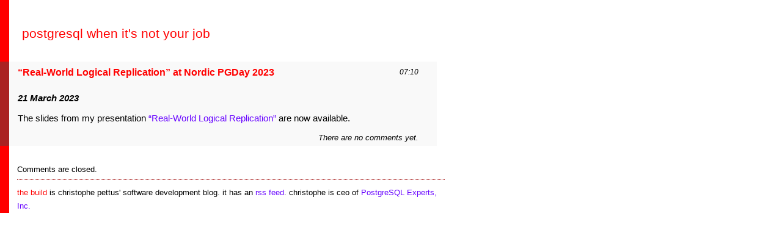

--- FILE ---
content_type: text/html; charset=UTF-8
request_url: https://thebuild.com/blog/2023/03/21/real-world-logical-replication-at-nordic-pgday-2023/
body_size: 2138
content:
<!DOCTYPE HTML PUBLIC "-//W3C//DTD HTML 4.01//EN"
        "http://www.w3.org/TR/html4/strict.dtd">
<html>
<head>
<meta http-equiv="Content-Type" content="text/html; charset=UTF-8" />

<title>  &#8220;Real-World Logical Replication&#8221; at Nordic PGDay 2023 </title>

<link rel="stylesheet" href="https://thebuild.com/blog/wp-content/themes/tb/style.css" type="text/css" media="screen" />
<link rel="alternate" type="application/rss+xml" title="postgresql when it&#039;s not your job RSS Feed" href="https://thebuild.com/blog/feed/" />
<link rel="pingback" href="https://thebuild.com/blog/xmlrpc.php" />

</head>

<body id="single">
<div class="blog-title"><a href="http://thebuild.com/">postgresql when it&#039;s not your job</a></div>
<div class="content">
	
		<div class="entry">
<p class="time">07:10</p>
<h1><a href="https://thebuild.com/blog/2023/03/21/real-world-logical-replication-at-nordic-pgday-2023/" rel="bookmark" title="Permanent Link to &#8220;Real-World Logical Replication&#8221; at Nordic PGDay 2023">&#8220;Real-World Logical Replication&#8221; at Nordic PGDay 2023</a></h1>
<h2>21 March 2023</h2><p>The slides from my presentation <a href="https://thebuild.com//presentations/logical-nordic-pgday-2023.pdf">&#8220;Real-World Logical Replication&#8221;</a> are now available.</p>
<p class="comment-link">There are no comments yet.</p>
</div>

	
<!-- You can start editing here. -->

<div id="comments">


			<!-- If comments are closed. -->
		<p class="nocomments">Comments are closed.</p>

	

</div>
			
<div id="footer">
<p><span class="name">the build</span> is christophe pettus' software development blog. it has an <a href="https://thebuild.com/blog/feed/">rss feed</a>. christophe is ceo of <a href="http://pgexperts.com/">PostgreSQL Experts, Inc.</a></p>
</div>
<script type="text/javascript">
var gaJsHost = (("https:" == document.location.protocol) ? "https://ssl." : "http://www.");
document.write(unescape("%3Cscript src='" + gaJsHost + "google-analytics.com/ga.js' type='text/javascript'%3E%3C/script%3E"));
</script>
<script type="text/javascript">
var pageTracker = _gat._getTracker("UA-231211-8");
pageTracker._initData();
pageTracker._trackPageview();
</script>
</body>
</html>


--- FILE ---
content_type: text/css
request_url: https://thebuild.com/blog/wp-content/themes/tb/style.css
body_size: 3672
content:
/*   
Theme Name: The Build
Theme URI: http://thebuild.com/
Description: A minimalist theme inspired by bigcontrarian.com
Author: Christophe Pettus
Author URI: http://thebuild.com/
Version: 20080707

Special and profound thanks to Jack Shedd at bigcontrarian.com
for the inspiration.

*/

@import url(reset.css);

/* Generic phrase element styles */
em { font-style: italic; }
strong { font-style: bold; }
small { font-size: 80%; }

/* The basics */
body
{
	background: #fff;
	margin: 0;
	padding: 0;
	padding-top: 3em;
	border-left: solid 1em #f00;
	font-family: Optima, Candara, "Helvetica Neue", Helvetica, sans-serif;
	font-size: 11pt;
	line-height: 1.55em;
}

a { color: #60F; }
a:link { text-decoration: none; }

a:visited
{
	color: #30C;
	text-decoration: none;
}

a:hover { text-decoration: underline; }
a:active { text-decoration: underline; }

#archive h1, .blog-title
{
	margin-left: 1em;
	padding-bottom: 1em;
	text-transform: lowercase;
	font-size: 145%;
	color: #f00;
	font-weight: normal;
}

.blog-title { margin-bottom: 10pt; }
.blog-title a:link,
.blog-title a:visited,
.blog-title a:hover,
.blog-title a:active { color: #f00; }
h1 a:link, h2 a:link, h3 a:link,
h1 a:visited, h2 a:visited, h3 a:visited,
h1 a:hover, h2 a:hover, h3 a:hover,
h1 a:active, h2 a:active, h3 a:active { color: #f00; }
.content { width: 700px; }

#archive h2
{
	margin-left: -2em;
	background: #633;
	color: white;
	width: 200px;
	padding-left: 2em;
	margin-top: 30px;
	margin-bottom: 1em;
	border-left: solid 1em #311;
	padding-top: .5em;
	padding-bottom: .5em;
	font-weight: bold;
}

.entry, .comment
{
	margin: 0px;
	margin-bottom: 1.25em;
	margin-left: -1em;
	padding-top: 0.25em;
	padding-left: 1em;
	padding-right: 2em;
	padding-bottom: 0.1em;
	border-left: solid 1em #a22;
	background: #f9f9f9;
}

.entry h2 { padding-top: 12px; font-style: italic; }

.entry h3 { padding-top: 12px; }

.time
{
	margin: 0.25em 0 0 3em;
	padding: 0;
	font-size: 9pt;
	font-style: italic;
	text-align: right;
	float: right;
}

p, ul, ol { padding-top: 0.75em; }

ul li
{
	list-style-type: disc;
	margin-left: 2em;
}

ol li
{
	list-style-type: decimal;
	margin-left: 2em;
}

#archive h3, #single h1, #comments h2, #respond h2
{
	color: #422;
	font-weight: bold;
	font-size: 12pt;
	padding-bottom: 0.5em;
	padding-top: 0.25em;
}

h4 {
	color: #422;
	font-weight: bold;
	font-size: 12pt;
	padding-bottom: 0.25em;
	padding-top: 1em;
}

blockquote, pre, .snippet { margin-left: 20px; }

blockquote, pre
{
	padding-left: 20px;
	padding-right: 0;
	margin-top: 15px;
}

blockquote
{
	background: #f0f0f0;
	padding-bottom: 15px;
}

pre
{
	background: #fefefe;
	padding-top: 7px;
	padding-bottom: 5px;
	border-top: 1pt black dotted;
	border-bottom: 1pt black dotted;
}

.snippet
{
	padding: 1em;
	border: dotted 1px #311;
	padding-bottom: .75em;
	font-size: 9pt;
}

code
{
	font-family: Monaco, Courier New, Courier, monospace;
	font-size: 9pt;
}

p + pre { margin-top: 0.5em; }


.older { margin-left: 15px; float: left; }
.newer { margin-right: 15px; float: right; }

.comment-link, .comment-note
{
	font-size: 90%;
	font-style: italic;
	text-align: right;
}

#footer
{
        clear: both;
        width: 700px;
	margin-left: 1em;
        margin-top: 5px;
	border-top: dotted 1px #a22;
	font-size: 90%;
}

#footer .name { color: #f00; }

#comments
{
	margin-left: 1em;
	font-size: 10pt;
}

#comments h2
{
	font-size: 11pt;
	font-weight: normal;
	font-style: italic;
}

.comment { background: #fff; }

#commentform
{
	margin-top: 12px;
	margin-bottom: 24px;
}

#commentform textarea { width: 600px; }